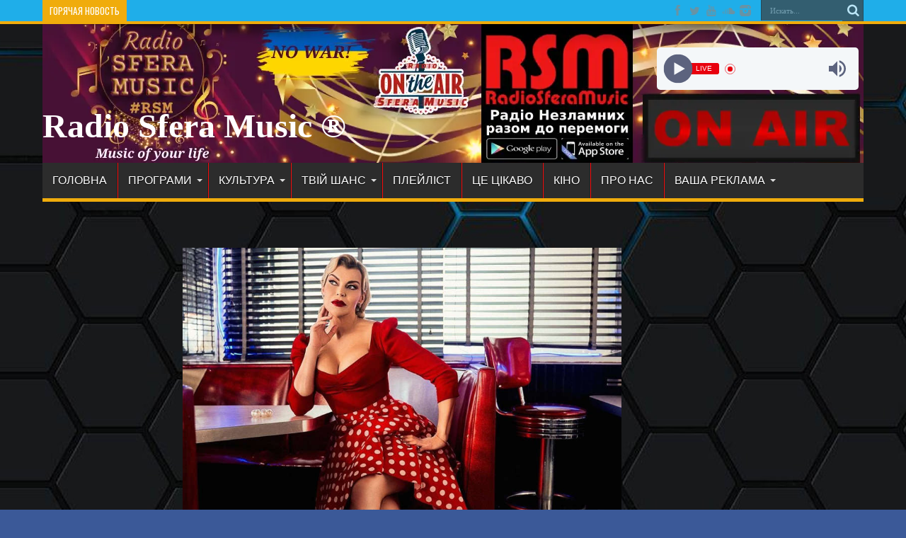

--- FILE ---
content_type: text/html; charset=UTF-8
request_url: https://radiosferamusic.com/kultura/shou-biz/lada-dens-osvoila-novuyu-professiyu-ponyala-chto-v-pandemiyu-artisty-mogut-byt-nikomu-ne-nuzhny/attachment/aap0efn/
body_size: 62910
content:
<!DOCTYPE html>
<html lang="ru-RU" prefix="og: http://ogp.me/ns#">
<head>
<meta charset="UTF-8" />
<link rel="profile" href="http://gmpg.org/xfn/11" />
<link rel="pingback" href="https://radiosferamusic.com/xmlrpc.php" />
<title>Radio Sfera Music ®</title>
<meta name='robots' content='max-image-preview:large' />
<link rel='dns-prefetch' href='//static.addtoany.com' />
<link rel='dns-prefetch' href='//fonts.googleapis.com' />
<link rel="alternate" type="application/rss+xml" title="Radio Sfera Music ® &raquo; Лента" href="https://radiosferamusic.com/feed/" />
<link rel="alternate" type="application/rss+xml" title="Radio Sfera Music ® &raquo; Лента комментариев" href="https://radiosferamusic.com/comments/feed/" />
<link rel="alternate" type="application/rss+xml" title="Radio Sfera Music ® &raquo; Лента комментариев к &laquo;&raquo;" href="https://radiosferamusic.com/kultura/shou-biz/lada-dens-osvoila-novuyu-professiyu-ponyala-chto-v-pandemiyu-artisty-mogut-byt-nikomu-ne-nuzhny/attachment/aap0efn/feed/" />
<link rel="alternate" title="oEmbed (JSON)" type="application/json+oembed" href="https://radiosferamusic.com/wp-json/oembed/1.0/embed?url=https%3A%2F%2Fradiosferamusic.com%2Fkultura%2Fshou-biz%2Flada-dens-osvoila-novuyu-professiyu-ponyala-chto-v-pandemiyu-artisty-mogut-byt-nikomu-ne-nuzhny%2Fattachment%2Faap0efn%2F" />
<link rel="alternate" title="oEmbed (XML)" type="text/xml+oembed" href="https://radiosferamusic.com/wp-json/oembed/1.0/embed?url=https%3A%2F%2Fradiosferamusic.com%2Fkultura%2Fshou-biz%2Flada-dens-osvoila-novuyu-professiyu-ponyala-chto-v-pandemiyu-artisty-mogut-byt-nikomu-ne-nuzhny%2Fattachment%2Faap0efn%2F&#038;format=xml" />
<!-- Yandex.Metrika counter -->
<script type="text/javascript" >
   (function(m,e,t,r,i,k,a){m[i]=m[i]||function(){(m[i].a=m[i].a||[]).push(arguments)};
   m[i].l=1*new Date();k=e.createElement(t),a=e.getElementsByTagName(t)[0],k.async=1,k.src=r,a.parentNode.insertBefore(k,a)})
   (window, document, "script", "https://mc.yandex.ru/metrika/tag.js", "ym");

   ym(85370920, "init", {
        clickmap:true,
        trackLinks:true,
        accurateTrackBounce:true
   });
</script>
<noscript><div><img src="https://mc.yandex.ru/watch/85370920" style="position:absolute; left:-9999px;" alt="" /></div></noscript>
<!-- /Yandex.Metrika counter -->

<!-- Rating Mail.ru counter -->
<script type="text/javascript">
var _tmr = window._tmr || (window._tmr = []);
_tmr.push({id: "3226812", type: "pageView", start: (new Date()).getTime()});
(function (d, w, id) {
  if (d.getElementById(id)) return;
  var ts = d.createElement("script"); ts.type = "text/javascript"; ts.async = true; ts.id = id;
  ts.src = "https://top-fwz1.mail.ru/js/code.js";
  var f = function () {var s = d.getElementsByTagName("script")[0]; s.parentNode.insertBefore(ts, s);};
  if (w.opera == "[object Opera]") { d.addEventListener("DOMContentLoaded", f, false); } else { f(); }
})(document, window, "topmailru-code");
</script><noscript><div>
<img src="https://top-fwz1.mail.ru/counter?id=3226812;js=na" style="border:0;position:absolute;left:-9999px;" alt="Top.Mail.Ru" />
</div></noscript>
<!-- //Rating Mail.ru counter -->
		<!-- This site uses the Google Analytics by MonsterInsights plugin v9.11.1 - Using Analytics tracking - https://www.monsterinsights.com/ -->
							<script src="//www.googletagmanager.com/gtag/js?id=G-YDNLCQXLKP"  data-cfasync="false" data-wpfc-render="false" type="text/javascript" async></script>
			<script data-cfasync="false" data-wpfc-render="false" type="text/javascript">
				var mi_version = '9.11.1';
				var mi_track_user = true;
				var mi_no_track_reason = '';
								var MonsterInsightsDefaultLocations = {"page_location":"https:\/\/radiosferamusic.com\/kultura\/shou-biz\/lada-dens-osvoila-novuyu-professiyu-ponyala-chto-v-pandemiyu-artisty-mogut-byt-nikomu-ne-nuzhny\/attachment\/aap0efn\/"};
								if ( typeof MonsterInsightsPrivacyGuardFilter === 'function' ) {
					var MonsterInsightsLocations = (typeof MonsterInsightsExcludeQuery === 'object') ? MonsterInsightsPrivacyGuardFilter( MonsterInsightsExcludeQuery ) : MonsterInsightsPrivacyGuardFilter( MonsterInsightsDefaultLocations );
				} else {
					var MonsterInsightsLocations = (typeof MonsterInsightsExcludeQuery === 'object') ? MonsterInsightsExcludeQuery : MonsterInsightsDefaultLocations;
				}

								var disableStrs = [
										'ga-disable-G-YDNLCQXLKP',
									];

				/* Function to detect opted out users */
				function __gtagTrackerIsOptedOut() {
					for (var index = 0; index < disableStrs.length; index++) {
						if (document.cookie.indexOf(disableStrs[index] + '=true') > -1) {
							return true;
						}
					}

					return false;
				}

				/* Disable tracking if the opt-out cookie exists. */
				if (__gtagTrackerIsOptedOut()) {
					for (var index = 0; index < disableStrs.length; index++) {
						window[disableStrs[index]] = true;
					}
				}

				/* Opt-out function */
				function __gtagTrackerOptout() {
					for (var index = 0; index < disableStrs.length; index++) {
						document.cookie = disableStrs[index] + '=true; expires=Thu, 31 Dec 2099 23:59:59 UTC; path=/';
						window[disableStrs[index]] = true;
					}
				}

				if ('undefined' === typeof gaOptout) {
					function gaOptout() {
						__gtagTrackerOptout();
					}
				}
								window.dataLayer = window.dataLayer || [];

				window.MonsterInsightsDualTracker = {
					helpers: {},
					trackers: {},
				};
				if (mi_track_user) {
					function __gtagDataLayer() {
						dataLayer.push(arguments);
					}

					function __gtagTracker(type, name, parameters) {
						if (!parameters) {
							parameters = {};
						}

						if (parameters.send_to) {
							__gtagDataLayer.apply(null, arguments);
							return;
						}

						if (type === 'event') {
														parameters.send_to = monsterinsights_frontend.v4_id;
							var hookName = name;
							if (typeof parameters['event_category'] !== 'undefined') {
								hookName = parameters['event_category'] + ':' + name;
							}

							if (typeof MonsterInsightsDualTracker.trackers[hookName] !== 'undefined') {
								MonsterInsightsDualTracker.trackers[hookName](parameters);
							} else {
								__gtagDataLayer('event', name, parameters);
							}
							
						} else {
							__gtagDataLayer.apply(null, arguments);
						}
					}

					__gtagTracker('js', new Date());
					__gtagTracker('set', {
						'developer_id.dZGIzZG': true,
											});
					if ( MonsterInsightsLocations.page_location ) {
						__gtagTracker('set', MonsterInsightsLocations);
					}
										__gtagTracker('config', 'G-YDNLCQXLKP', {"forceSSL":"true","link_attribution":"true"} );
										window.gtag = __gtagTracker;										(function () {
						/* https://developers.google.com/analytics/devguides/collection/analyticsjs/ */
						/* ga and __gaTracker compatibility shim. */
						var noopfn = function () {
							return null;
						};
						var newtracker = function () {
							return new Tracker();
						};
						var Tracker = function () {
							return null;
						};
						var p = Tracker.prototype;
						p.get = noopfn;
						p.set = noopfn;
						p.send = function () {
							var args = Array.prototype.slice.call(arguments);
							args.unshift('send');
							__gaTracker.apply(null, args);
						};
						var __gaTracker = function () {
							var len = arguments.length;
							if (len === 0) {
								return;
							}
							var f = arguments[len - 1];
							if (typeof f !== 'object' || f === null || typeof f.hitCallback !== 'function') {
								if ('send' === arguments[0]) {
									var hitConverted, hitObject = false, action;
									if ('event' === arguments[1]) {
										if ('undefined' !== typeof arguments[3]) {
											hitObject = {
												'eventAction': arguments[3],
												'eventCategory': arguments[2],
												'eventLabel': arguments[4],
												'value': arguments[5] ? arguments[5] : 1,
											}
										}
									}
									if ('pageview' === arguments[1]) {
										if ('undefined' !== typeof arguments[2]) {
											hitObject = {
												'eventAction': 'page_view',
												'page_path': arguments[2],
											}
										}
									}
									if (typeof arguments[2] === 'object') {
										hitObject = arguments[2];
									}
									if (typeof arguments[5] === 'object') {
										Object.assign(hitObject, arguments[5]);
									}
									if ('undefined' !== typeof arguments[1].hitType) {
										hitObject = arguments[1];
										if ('pageview' === hitObject.hitType) {
											hitObject.eventAction = 'page_view';
										}
									}
									if (hitObject) {
										action = 'timing' === arguments[1].hitType ? 'timing_complete' : hitObject.eventAction;
										hitConverted = mapArgs(hitObject);
										__gtagTracker('event', action, hitConverted);
									}
								}
								return;
							}

							function mapArgs(args) {
								var arg, hit = {};
								var gaMap = {
									'eventCategory': 'event_category',
									'eventAction': 'event_action',
									'eventLabel': 'event_label',
									'eventValue': 'event_value',
									'nonInteraction': 'non_interaction',
									'timingCategory': 'event_category',
									'timingVar': 'name',
									'timingValue': 'value',
									'timingLabel': 'event_label',
									'page': 'page_path',
									'location': 'page_location',
									'title': 'page_title',
									'referrer' : 'page_referrer',
								};
								for (arg in args) {
																		if (!(!args.hasOwnProperty(arg) || !gaMap.hasOwnProperty(arg))) {
										hit[gaMap[arg]] = args[arg];
									} else {
										hit[arg] = args[arg];
									}
								}
								return hit;
							}

							try {
								f.hitCallback();
							} catch (ex) {
							}
						};
						__gaTracker.create = newtracker;
						__gaTracker.getByName = newtracker;
						__gaTracker.getAll = function () {
							return [];
						};
						__gaTracker.remove = noopfn;
						__gaTracker.loaded = true;
						window['__gaTracker'] = __gaTracker;
					})();
									} else {
										console.log("");
					(function () {
						function __gtagTracker() {
							return null;
						}

						window['__gtagTracker'] = __gtagTracker;
						window['gtag'] = __gtagTracker;
					})();
									}
			</script>
							<!-- / Google Analytics by MonsterInsights -->
		<style id='wp-img-auto-sizes-contain-inline-css' type='text/css'>
img:is([sizes=auto i],[sizes^="auto," i]){contain-intrinsic-size:3000px 1500px}
/*# sourceURL=wp-img-auto-sizes-contain-inline-css */
</style>
<style id='wp-emoji-styles-inline-css' type='text/css'>

	img.wp-smiley, img.emoji {
		display: inline !important;
		border: none !important;
		box-shadow: none !important;
		height: 1em !important;
		width: 1em !important;
		margin: 0 0.07em !important;
		vertical-align: -0.1em !important;
		background: none !important;
		padding: 0 !important;
	}
/*# sourceURL=wp-emoji-styles-inline-css */
</style>
<style id='wp-block-library-inline-css' type='text/css'>
:root{--wp-block-synced-color:#7a00df;--wp-block-synced-color--rgb:122,0,223;--wp-bound-block-color:var(--wp-block-synced-color);--wp-editor-canvas-background:#ddd;--wp-admin-theme-color:#007cba;--wp-admin-theme-color--rgb:0,124,186;--wp-admin-theme-color-darker-10:#006ba1;--wp-admin-theme-color-darker-10--rgb:0,107,160.5;--wp-admin-theme-color-darker-20:#005a87;--wp-admin-theme-color-darker-20--rgb:0,90,135;--wp-admin-border-width-focus:2px}@media (min-resolution:192dpi){:root{--wp-admin-border-width-focus:1.5px}}.wp-element-button{cursor:pointer}:root .has-very-light-gray-background-color{background-color:#eee}:root .has-very-dark-gray-background-color{background-color:#313131}:root .has-very-light-gray-color{color:#eee}:root .has-very-dark-gray-color{color:#313131}:root .has-vivid-green-cyan-to-vivid-cyan-blue-gradient-background{background:linear-gradient(135deg,#00d084,#0693e3)}:root .has-purple-crush-gradient-background{background:linear-gradient(135deg,#34e2e4,#4721fb 50%,#ab1dfe)}:root .has-hazy-dawn-gradient-background{background:linear-gradient(135deg,#faaca8,#dad0ec)}:root .has-subdued-olive-gradient-background{background:linear-gradient(135deg,#fafae1,#67a671)}:root .has-atomic-cream-gradient-background{background:linear-gradient(135deg,#fdd79a,#004a59)}:root .has-nightshade-gradient-background{background:linear-gradient(135deg,#330968,#31cdcf)}:root .has-midnight-gradient-background{background:linear-gradient(135deg,#020381,#2874fc)}:root{--wp--preset--font-size--normal:16px;--wp--preset--font-size--huge:42px}.has-regular-font-size{font-size:1em}.has-larger-font-size{font-size:2.625em}.has-normal-font-size{font-size:var(--wp--preset--font-size--normal)}.has-huge-font-size{font-size:var(--wp--preset--font-size--huge)}.has-text-align-center{text-align:center}.has-text-align-left{text-align:left}.has-text-align-right{text-align:right}.has-fit-text{white-space:nowrap!important}#end-resizable-editor-section{display:none}.aligncenter{clear:both}.items-justified-left{justify-content:flex-start}.items-justified-center{justify-content:center}.items-justified-right{justify-content:flex-end}.items-justified-space-between{justify-content:space-between}.screen-reader-text{border:0;clip-path:inset(50%);height:1px;margin:-1px;overflow:hidden;padding:0;position:absolute;width:1px;word-wrap:normal!important}.screen-reader-text:focus{background-color:#ddd;clip-path:none;color:#444;display:block;font-size:1em;height:auto;left:5px;line-height:normal;padding:15px 23px 14px;text-decoration:none;top:5px;width:auto;z-index:100000}html :where(.has-border-color){border-style:solid}html :where([style*=border-top-color]){border-top-style:solid}html :where([style*=border-right-color]){border-right-style:solid}html :where([style*=border-bottom-color]){border-bottom-style:solid}html :where([style*=border-left-color]){border-left-style:solid}html :where([style*=border-width]){border-style:solid}html :where([style*=border-top-width]){border-top-style:solid}html :where([style*=border-right-width]){border-right-style:solid}html :where([style*=border-bottom-width]){border-bottom-style:solid}html :where([style*=border-left-width]){border-left-style:solid}html :where(img[class*=wp-image-]){height:auto;max-width:100%}:where(figure){margin:0 0 1em}html :where(.is-position-sticky){--wp-admin--admin-bar--position-offset:var(--wp-admin--admin-bar--height,0px)}@media screen and (max-width:600px){html :where(.is-position-sticky){--wp-admin--admin-bar--position-offset:0px}}

/*# sourceURL=wp-block-library-inline-css */
</style><style id='global-styles-inline-css' type='text/css'>
:root{--wp--preset--aspect-ratio--square: 1;--wp--preset--aspect-ratio--4-3: 4/3;--wp--preset--aspect-ratio--3-4: 3/4;--wp--preset--aspect-ratio--3-2: 3/2;--wp--preset--aspect-ratio--2-3: 2/3;--wp--preset--aspect-ratio--16-9: 16/9;--wp--preset--aspect-ratio--9-16: 9/16;--wp--preset--color--black: #000000;--wp--preset--color--cyan-bluish-gray: #abb8c3;--wp--preset--color--white: #ffffff;--wp--preset--color--pale-pink: #f78da7;--wp--preset--color--vivid-red: #cf2e2e;--wp--preset--color--luminous-vivid-orange: #ff6900;--wp--preset--color--luminous-vivid-amber: #fcb900;--wp--preset--color--light-green-cyan: #7bdcb5;--wp--preset--color--vivid-green-cyan: #00d084;--wp--preset--color--pale-cyan-blue: #8ed1fc;--wp--preset--color--vivid-cyan-blue: #0693e3;--wp--preset--color--vivid-purple: #9b51e0;--wp--preset--gradient--vivid-cyan-blue-to-vivid-purple: linear-gradient(135deg,rgb(6,147,227) 0%,rgb(155,81,224) 100%);--wp--preset--gradient--light-green-cyan-to-vivid-green-cyan: linear-gradient(135deg,rgb(122,220,180) 0%,rgb(0,208,130) 100%);--wp--preset--gradient--luminous-vivid-amber-to-luminous-vivid-orange: linear-gradient(135deg,rgb(252,185,0) 0%,rgb(255,105,0) 100%);--wp--preset--gradient--luminous-vivid-orange-to-vivid-red: linear-gradient(135deg,rgb(255,105,0) 0%,rgb(207,46,46) 100%);--wp--preset--gradient--very-light-gray-to-cyan-bluish-gray: linear-gradient(135deg,rgb(238,238,238) 0%,rgb(169,184,195) 100%);--wp--preset--gradient--cool-to-warm-spectrum: linear-gradient(135deg,rgb(74,234,220) 0%,rgb(151,120,209) 20%,rgb(207,42,186) 40%,rgb(238,44,130) 60%,rgb(251,105,98) 80%,rgb(254,248,76) 100%);--wp--preset--gradient--blush-light-purple: linear-gradient(135deg,rgb(255,206,236) 0%,rgb(152,150,240) 100%);--wp--preset--gradient--blush-bordeaux: linear-gradient(135deg,rgb(254,205,165) 0%,rgb(254,45,45) 50%,rgb(107,0,62) 100%);--wp--preset--gradient--luminous-dusk: linear-gradient(135deg,rgb(255,203,112) 0%,rgb(199,81,192) 50%,rgb(65,88,208) 100%);--wp--preset--gradient--pale-ocean: linear-gradient(135deg,rgb(255,245,203) 0%,rgb(182,227,212) 50%,rgb(51,167,181) 100%);--wp--preset--gradient--electric-grass: linear-gradient(135deg,rgb(202,248,128) 0%,rgb(113,206,126) 100%);--wp--preset--gradient--midnight: linear-gradient(135deg,rgb(2,3,129) 0%,rgb(40,116,252) 100%);--wp--preset--font-size--small: 13px;--wp--preset--font-size--medium: 20px;--wp--preset--font-size--large: 36px;--wp--preset--font-size--x-large: 42px;--wp--preset--spacing--20: 0.44rem;--wp--preset--spacing--30: 0.67rem;--wp--preset--spacing--40: 1rem;--wp--preset--spacing--50: 1.5rem;--wp--preset--spacing--60: 2.25rem;--wp--preset--spacing--70: 3.38rem;--wp--preset--spacing--80: 5.06rem;--wp--preset--shadow--natural: 6px 6px 9px rgba(0, 0, 0, 0.2);--wp--preset--shadow--deep: 12px 12px 50px rgba(0, 0, 0, 0.4);--wp--preset--shadow--sharp: 6px 6px 0px rgba(0, 0, 0, 0.2);--wp--preset--shadow--outlined: 6px 6px 0px -3px rgb(255, 255, 255), 6px 6px rgb(0, 0, 0);--wp--preset--shadow--crisp: 6px 6px 0px rgb(0, 0, 0);}:where(.is-layout-flex){gap: 0.5em;}:where(.is-layout-grid){gap: 0.5em;}body .is-layout-flex{display: flex;}.is-layout-flex{flex-wrap: wrap;align-items: center;}.is-layout-flex > :is(*, div){margin: 0;}body .is-layout-grid{display: grid;}.is-layout-grid > :is(*, div){margin: 0;}:where(.wp-block-columns.is-layout-flex){gap: 2em;}:where(.wp-block-columns.is-layout-grid){gap: 2em;}:where(.wp-block-post-template.is-layout-flex){gap: 1.25em;}:where(.wp-block-post-template.is-layout-grid){gap: 1.25em;}.has-black-color{color: var(--wp--preset--color--black) !important;}.has-cyan-bluish-gray-color{color: var(--wp--preset--color--cyan-bluish-gray) !important;}.has-white-color{color: var(--wp--preset--color--white) !important;}.has-pale-pink-color{color: var(--wp--preset--color--pale-pink) !important;}.has-vivid-red-color{color: var(--wp--preset--color--vivid-red) !important;}.has-luminous-vivid-orange-color{color: var(--wp--preset--color--luminous-vivid-orange) !important;}.has-luminous-vivid-amber-color{color: var(--wp--preset--color--luminous-vivid-amber) !important;}.has-light-green-cyan-color{color: var(--wp--preset--color--light-green-cyan) !important;}.has-vivid-green-cyan-color{color: var(--wp--preset--color--vivid-green-cyan) !important;}.has-pale-cyan-blue-color{color: var(--wp--preset--color--pale-cyan-blue) !important;}.has-vivid-cyan-blue-color{color: var(--wp--preset--color--vivid-cyan-blue) !important;}.has-vivid-purple-color{color: var(--wp--preset--color--vivid-purple) !important;}.has-black-background-color{background-color: var(--wp--preset--color--black) !important;}.has-cyan-bluish-gray-background-color{background-color: var(--wp--preset--color--cyan-bluish-gray) !important;}.has-white-background-color{background-color: var(--wp--preset--color--white) !important;}.has-pale-pink-background-color{background-color: var(--wp--preset--color--pale-pink) !important;}.has-vivid-red-background-color{background-color: var(--wp--preset--color--vivid-red) !important;}.has-luminous-vivid-orange-background-color{background-color: var(--wp--preset--color--luminous-vivid-orange) !important;}.has-luminous-vivid-amber-background-color{background-color: var(--wp--preset--color--luminous-vivid-amber) !important;}.has-light-green-cyan-background-color{background-color: var(--wp--preset--color--light-green-cyan) !important;}.has-vivid-green-cyan-background-color{background-color: var(--wp--preset--color--vivid-green-cyan) !important;}.has-pale-cyan-blue-background-color{background-color: var(--wp--preset--color--pale-cyan-blue) !important;}.has-vivid-cyan-blue-background-color{background-color: var(--wp--preset--color--vivid-cyan-blue) !important;}.has-vivid-purple-background-color{background-color: var(--wp--preset--color--vivid-purple) !important;}.has-black-border-color{border-color: var(--wp--preset--color--black) !important;}.has-cyan-bluish-gray-border-color{border-color: var(--wp--preset--color--cyan-bluish-gray) !important;}.has-white-border-color{border-color: var(--wp--preset--color--white) !important;}.has-pale-pink-border-color{border-color: var(--wp--preset--color--pale-pink) !important;}.has-vivid-red-border-color{border-color: var(--wp--preset--color--vivid-red) !important;}.has-luminous-vivid-orange-border-color{border-color: var(--wp--preset--color--luminous-vivid-orange) !important;}.has-luminous-vivid-amber-border-color{border-color: var(--wp--preset--color--luminous-vivid-amber) !important;}.has-light-green-cyan-border-color{border-color: var(--wp--preset--color--light-green-cyan) !important;}.has-vivid-green-cyan-border-color{border-color: var(--wp--preset--color--vivid-green-cyan) !important;}.has-pale-cyan-blue-border-color{border-color: var(--wp--preset--color--pale-cyan-blue) !important;}.has-vivid-cyan-blue-border-color{border-color: var(--wp--preset--color--vivid-cyan-blue) !important;}.has-vivid-purple-border-color{border-color: var(--wp--preset--color--vivid-purple) !important;}.has-vivid-cyan-blue-to-vivid-purple-gradient-background{background: var(--wp--preset--gradient--vivid-cyan-blue-to-vivid-purple) !important;}.has-light-green-cyan-to-vivid-green-cyan-gradient-background{background: var(--wp--preset--gradient--light-green-cyan-to-vivid-green-cyan) !important;}.has-luminous-vivid-amber-to-luminous-vivid-orange-gradient-background{background: var(--wp--preset--gradient--luminous-vivid-amber-to-luminous-vivid-orange) !important;}.has-luminous-vivid-orange-to-vivid-red-gradient-background{background: var(--wp--preset--gradient--luminous-vivid-orange-to-vivid-red) !important;}.has-very-light-gray-to-cyan-bluish-gray-gradient-background{background: var(--wp--preset--gradient--very-light-gray-to-cyan-bluish-gray) !important;}.has-cool-to-warm-spectrum-gradient-background{background: var(--wp--preset--gradient--cool-to-warm-spectrum) !important;}.has-blush-light-purple-gradient-background{background: var(--wp--preset--gradient--blush-light-purple) !important;}.has-blush-bordeaux-gradient-background{background: var(--wp--preset--gradient--blush-bordeaux) !important;}.has-luminous-dusk-gradient-background{background: var(--wp--preset--gradient--luminous-dusk) !important;}.has-pale-ocean-gradient-background{background: var(--wp--preset--gradient--pale-ocean) !important;}.has-electric-grass-gradient-background{background: var(--wp--preset--gradient--electric-grass) !important;}.has-midnight-gradient-background{background: var(--wp--preset--gradient--midnight) !important;}.has-small-font-size{font-size: var(--wp--preset--font-size--small) !important;}.has-medium-font-size{font-size: var(--wp--preset--font-size--medium) !important;}.has-large-font-size{font-size: var(--wp--preset--font-size--large) !important;}.has-x-large-font-size{font-size: var(--wp--preset--font-size--x-large) !important;}
/*# sourceURL=global-styles-inline-css */
</style>

<style id='classic-theme-styles-inline-css' type='text/css'>
/*! This file is auto-generated */
.wp-block-button__link{color:#fff;background-color:#32373c;border-radius:9999px;box-shadow:none;text-decoration:none;padding:calc(.667em + 2px) calc(1.333em + 2px);font-size:1.125em}.wp-block-file__button{background:#32373c;color:#fff;text-decoration:none}
/*# sourceURL=/wp-includes/css/classic-themes.min.css */
</style>
<link rel='stylesheet' id='tie-style-css' href='https://radiosferamusic.com/wp-content/themes/jarida/style.css' type='text/css' media='all' />
<link rel='stylesheet' id='Oswald-css' href='https://fonts.googleapis.com/css?family=Oswald%3Aregular%2C700&#038;subset=latin%2Clatin-ext' type='text/css' media='all' />
<link rel='stylesheet' id='addtoany-css' href='https://radiosferamusic.com/wp-content/plugins/add-to-any/addtoany.min.css' type='text/css' media='all' />
<script type="text/javascript" src="https://radiosferamusic.com/wp-content/plugins/google-analytics-for-wordpress/assets/js/frontend-gtag.min.js" id="monsterinsights-frontend-script-js" async="async" data-wp-strategy="async"></script>
<script data-cfasync="false" data-wpfc-render="false" type="text/javascript" id='monsterinsights-frontend-script-js-extra'>/* <![CDATA[ */
var monsterinsights_frontend = {"js_events_tracking":"true","download_extensions":"doc,pdf,ppt,zip,xls,docx,pptx,xlsx","inbound_paths":"[{\"path\":\"\\\/go\\\/\",\"label\":\"affiliate\"},{\"path\":\"\\\/recommend\\\/\",\"label\":\"affiliate\"}]","home_url":"https:\/\/radiosferamusic.com","hash_tracking":"false","v4_id":"G-YDNLCQXLKP"};/* ]]> */
</script>
<script type="text/javascript" id="addtoany-core-js-before">
/* <![CDATA[ */
window.a2a_config=window.a2a_config||{};a2a_config.callbacks=[];a2a_config.overlays=[];a2a_config.templates={};a2a_localize = {
	Share: "Отправить",
	Save: "Сохранить",
	Subscribe: "Подписаться",
	Email: "E-mail",
	Bookmark: "В закладки!",
	ShowAll: "Показать все",
	ShowLess: "Показать остальное",
	FindServices: "Найти сервис(ы)",
	FindAnyServiceToAddTo: "Найти сервис и добавить",
	PoweredBy: "Работает на",
	ShareViaEmail: "Поделиться по электронной почте",
	SubscribeViaEmail: "Подписаться по электронной почте",
	BookmarkInYourBrowser: "Добавить в закладки",
	BookmarkInstructions: "Нажмите Ctrl+D или \u2318+D, чтобы добавить страницу в закладки",
	AddToYourFavorites: "Добавить в Избранное",
	SendFromWebOrProgram: "Отправлять с любого email-адреса или email-программы",
	EmailProgram: "Почтовая программа",
	More: "Подробнее&#8230;",
	ThanksForSharing: "Спасибо, что поделились!",
	ThanksForFollowing: "Спасибо за подписку!"
};


//# sourceURL=addtoany-core-js-before
/* ]]> */
</script>
<script type="text/javascript" defer src="https://static.addtoany.com/menu/page.js" id="addtoany-core-js"></script>
<script type="text/javascript" src="https://radiosferamusic.com/wp-includes/js/jquery/jquery.min.js" id="jquery-core-js"></script>
<script type="text/javascript" src="https://radiosferamusic.com/wp-includes/js/jquery/jquery-migrate.min.js" id="jquery-migrate-js"></script>
<script type="text/javascript" defer src="https://radiosferamusic.com/wp-content/plugins/add-to-any/addtoany.min.js" id="addtoany-jquery-js"></script>
<link rel="https://api.w.org/" href="https://radiosferamusic.com/wp-json/" /><link rel="alternate" title="JSON" type="application/json" href="https://radiosferamusic.com/wp-json/wp/v2/media/6449" /><link rel="EditURI" type="application/rsd+xml" title="RSD" href="https://radiosferamusic.com/xmlrpc.php?rsd" />
<meta name="generator" content="WordPress 6.9" />
<link rel="canonical" href="https://radiosferamusic.com/kultura/shou-biz/lada-dens-osvoila-novuyu-professiyu-ponyala-chto-v-pandemiyu-artisty-mogut-byt-nikomu-ne-nuzhny/attachment/aap0efn/" />
<link rel='shortlink' href='https://radiosferamusic.com/?p=6449' />

			<!-- Global site tag (gtag.js) - Google Analytics -->
			<script async src="https://www.googletagmanager.com/gtag/js?id=UA-130104354-1"></script>
			<script>
				window.dataLayer = window.dataLayer || [];
				function gtag(){dataLayer.push(arguments);}
				gtag('js', new Date());
				gtag( 'config', 'UA-130104354-1' );
			</script>

			<link rel="shortcut icon" href="https://radiosferamusic.com/wp-content/themes/jarida/favicon.ico" title="Favicon" /><!--[if IE]>
<script type="text/javascript">jQuery(document).ready(function (){ jQuery(".menu-item").has("ul").children("a").attr("aria-haspopup", "true");});</script>
<![endif]-->
<!--[if lt IE 9]>
<script src="https://radiosferamusic.com/wp-content/themes/jarida/js/html5.js"></script>
<script src="https://radiosferamusic.com/wp-content/themes/jarida/js/selectivizr-min.js"></script>
<![endif]-->
<!--[if IE 8]>
<link rel="stylesheet" type="text/css" media="all" href="https://radiosferamusic.com/wp-content/themes/jarida/css/ie8.css" />
<![endif]-->
<meta http-equiv="X-UA-Compatible" content="IE=edge,chrome=1" />
<meta name="viewport" content="width=device-width, initial-scale=1, maximum-scale=1, user-scalable=no" />
<style type="text/css" media="screen">

body{background:#3B5998;}
.background-cover{
	background-color:#3B5998 !important;
	}

body{
	color :#ffffff !important;
}

.logo h1 a, .logo h2 a{
	font-family: Georgia, serif;
	color :#ffffff !important;
	font-size : 48px !important;
}

.logo span{
	color :#ffffff !important;
}

.top-nav, .top-nav ul li a, .breaking-news span {
	color :#ffffff !important;
}

#main-nav, #main-nav ul li a{
	font-family: Arial, Helvetica, sans-serif;
	color :#ffffff !important;
}

.page-title{
	color :#ffffff !important;
}

.post-title{
	color :#ffffff !important;
}

h2.post-box-title, h2.post-box-title a{
	color :#ffffff !important;
}

h3.post-box-title, h3.post-box-title a{
	font-family: Arial, Helvetica, sans-serif;
	color :#ffffff !important;
}

.ei-title h2 , .slider-caption h2 a, .content .slider-caption h2 a, .slider-caption h2, .content .slider-caption h2, .content .ei-title h2{
	font-family: Arial, Helvetica, sans-serif;
	color :#ffffff !important;
}

p.post-meta, p.post-meta a{
	font-family: Arial, Helvetica, sans-serif;
	color :#ffffff !important;
}

body.single .entry, body.page .entry{
	font-family: Arial, Helvetica, sans-serif;
	color :#ffffff !important;
}

.widget-top h4, .widget-top h4 a{
	font-family: Arial, Helvetica, sans-serif;
	color :#ffffff !important;
}

.footer-widget-top h4, .footer-widget-top h4 a{
	font-family: Arial, Helvetica, sans-serif;
	color :#ffffff !important;
}

h2.cat-box-title, h2.cat-box-title a, .block-head h3, #respond h3, #comments-title, h2.review-box-header  {
	font-family: Arial, Helvetica, sans-serif;
	color :#ffffff !important;
}
	#main-nav ul li.current-menu-item a,
	#main-nav ul li.current-menu-item a:hover,
	#main-nav ul li.current-menu-parent a,
	#main-nav ul li.current-menu-parent a:hover,
	#main-nav ul li.current-page-ancestor a,
	#main-nav ul li.current-page-ancestor a:hover,
	.pagination span.current,
	.ei-slider-thumbs li.ei-slider-element,
	.breaking-news span,
	.ei-title h2,h2.cat-box-title,
	a.more-link,.scroll-nav a,
	.flex-direction-nav a,
	.tagcloud a:hover,
	#tabbed-widget ul.tabs li.active a,
	.slider-caption h2, .full-width .content .slider-caption h2,
	.review-percentage .review-item span span,.review-final-score,
	.woocommerce span.onsale, .woocommerce-page span.onsale ,
	.woocommerce .widget_price_filter .ui-slider .ui-slider-handle, .woocommerce-page .widget_price_filter .ui-slider .ui-slider-handle,
	.button,a.button,#main-content input[type="submit"],#main-content input[type="submit"]:focus, span.onsale,
	.mejs-container .mejs-controls .mejs-time-rail .mejs-time-current,
	#reading-position-indicator {
		background-color:#f0ac0c !important;
	}
	::-webkit-scrollbar-thumb{background-color:#f0ac0c !important;}
	#main-nav,.top-nav {border-bottom-color: #f0ac0c;}
	.cat-box , .footer-bottom .container{border-top-color: #f0ac0c;}
a {
	color: #ffffff;	}
a:hover {
	color: #ffffff;	text-decoration: none;}
::-moz-selection { background: #ffffff;}
::selection { background: #ffffff; }
.top-nav, .top-nav ul ul {background-color:#1FAEE9;}
.top-nav ul li a , .top-nav ul ul a {
	color: #ffffff !important;	}
header#theme-header{background: url('https://radiosferamusic.com/wp-content/uploads/2025/12/шапка-12-вэб.webp') no-repeat    !important;}
#main-nav ul li a {
	border-left-color: #f70a0a;
}
#main-nav ul ul li, #main-nav ul ul li:first-child {
	border-bottom-color: #f70a0a;
}
.wrapper{background:#ffffff url('https://radiosferamusic.com/wp-content/uploads/2025/12/1644388958_2-abrakadabra-fun-p-zadnii-fon-dlya-saita-2.jpg')    top;}

body.single .post .entry a, body.page .post .entry a {
	color: #FFDC33;	}
footer , .footer-bottom{background:#000000 url('http://radiosferamusic.com/wp-content/uploads/2020/07/1586352394_14-p-chernie-foni-dlya-bizness-saitov-33-1.png')    ;}
.footer-widget-top h3 {	color: #871987;}


</style>

<link rel="icon" href="https://radiosferamusic.com/wp-content/uploads/2020/07/cropped-Без-имени.2png-32x32.png" sizes="32x32" />
<link rel="icon" href="https://radiosferamusic.com/wp-content/uploads/2020/07/cropped-Без-имени.2png-192x192.png" sizes="192x192" />
<link rel="apple-touch-icon" href="https://radiosferamusic.com/wp-content/uploads/2020/07/cropped-Без-имени.2png-180x180.png" />
<meta name="msapplication-TileImage" content="https://radiosferamusic.com/wp-content/uploads/2020/07/cropped-Без-имени.2png-270x270.png" />
<link rel='stylesheet' id='radio-player-css' href='https://radiosferamusic.com/wp-content/plugins/radio-player/assets/css/frontend.css' type='text/css' media='all' />
<style id='radio-player-inline-css' type='text/css'>
div.radio-player .radio-player-song-title span.track-title { animation-duration: 5s; }
/*# sourceURL=radio-player-inline-css */
</style>
</head>
<body id="top" class="attachment wp-singular attachment-template-default single single-attachment postid-6449 attachmentid-6449 attachment-jpeg wp-theme-jarida">
	<div class="background-cover"></div>
	<div class="wrapper full-site animated">
				<div class="top-nav fade-in animated1 head_brnews">
			<div class="container">
				<div class="search-block">
					<form method="get" id="searchform" action="https://radiosferamusic.com/">
						<button class="search-button" type="submit" value="Поиск"></button>
						<input type="text" id="s" name="s" value="Искать..." onfocus="if (this.value == 'Искать...') {this.value = '';}" onblur="if (this.value == '') {this.value = 'Искать...';}"  />
					</form>
				</div><!-- .search-block /-->
						<div class="social-icons icon_flat">
		<a class="tooldown" title="Facebook" href="https://www.facebook.com/groups/radioshansonplus/" target="_blank"><i class="tieicon-facebook"></i></a><a class="tooldown" title="Twitter" href="https://twitter.com/boston1736" target="_blank"><i class="tieicon-twitter"></i></a><a class="tooldown" title="Youtube" href="https://www.youtube.com/channel/UCQ9xBCOOSRvnu9hMZsIs0cw" target="_blank"><i class="tieicon-youtube"></i></a><a class="tooldown" title="SoundCloud" href="https://soundcloud.com/sgpvw86l7wwi" target="_blank"><i class="tieicon-soundcloud"></i></a><a class="tooldown" title="instagram" href="https://www.instagram.com/radiosferamusic/?hl=ru" target="_blank"><i class="tieicon-instagram"></i></a>	</div>


					
	<div class="breaking-news">
		<span>ГОРЯЧАЯ НОВОСТЬ</span>
				
					<ul>
							<li><a href="https://radiosferamusic.com/kultura/muzyka/ambasadorka-pisen-pro-koxannya-oxana-trach-pislya-dovgo%d1%97-pauzi-vipustila-novu-robotu-roztanu/" title="Амбасадорка пісень про кохання Oxana Trach після довгої паузи випустила нову роботу “Розтану”">Амбасадорка пісень про кохання Oxana Trach після довгої паузи випустила нову роботу “Розтану”</a></li>
							<li><a href="https://radiosferamusic.com/kultura/muzyka/dema-prezentuye-kolishni-pisnyu-pro-strax-ne-spodobatisya-i-prijnyattya-sebe/" title="Dema презентує «Колишні»: пісню про страх “не сподобатися” і прийняття себе">Dema презентує «Колишні»: пісню про страх “не сподобатися” і прийняття себе</a></li>
							<li><a href="https://radiosferamusic.com/kino/the-new-york-times-dzhejson-stejtem-obijshov-bilosnizhku-u-prokati/" title="The New York Times: Джейсон Стейтем обійшов «Білосніжку» у прокаті">The New York Times: Джейсон Стейтем обійшов «Білосніжку» у прокаті</a></li>
							<li><a href="https://radiosferamusic.com/kino/novij-kriminalnij-serial-gaya-richi-moblend-iz-tomom-gardi/" title="Новий кримінальний серіал Гая Річі «Мобленд» із Томом Гарді">Новий кримінальний серіал Гая Річі «Мобленд» із Томом Гарді</a></li>
							<li><a href="https://radiosferamusic.com/kultura/muzyka/gurt-mnishek-vipuskaye-novu-pisnyu-emocijno-zaryadzhenij-rok-trek-yakij-doslidzhuye-vnutrishnyu-borotbu-samoobman-ta-moment-zitknennya-z-temnoyu-storonoyu-sebe/" title="Гурт MNISHEK випускає нову пісню — емоційно заряджений рок-трек, який досліджує внутрішню боротьбу, самообман та момент зіткнення з темною стороною себе.">Гурт MNISHEK випускає нову пісню — емоційно заряджений рок-трек, який досліджує внутрішню боротьбу, самообман та момент зіткнення з темною стороною себе.</a></li>
						</ul>
					
						<script type="text/javascript">
			jQuery(document).ready(function(){
								createTicker(); 
							});
		</script>
	</div> <!-- .breaking-news -->				
			</div>
		</div><!-- .top-menu /-->
		
		<div class="container">
		<header id="theme-header">
		<div class="header-content fade-in animated1">
			<div class="logo" style="margin-top:91px">
			<h2>				<a  href="https://radiosferamusic.com/">Radio Sfera Music ®</a>
				<span></span>
							</h2>			</div><!-- .logo /-->
			<div class="e3lan-top">					<div class="radio_player" data-player-type="shortcode" data-data="[base64]"></div>				</div>			<div class="clear"></div>
		</div>
									<nav id="main-nav" class="fade-in animated2">
				<div class="container">
				<div class="main-menu"><ul id="menu-main" class="menu"><li id="menu-item-767" class="menu-item  menu-item-type-custom  menu-item-object-custom  menu-item-home"><a href="https://radiosferamusic.com">ГОЛОВНА</a></li>
<li id="menu-item-5901" class="menu-item  menu-item-type-taxonomy  menu-item-object-category  menu-item-has-children"><a href="https://radiosferamusic.com/programmy/">ПРОГРАМИ</a>
<ul class="sub-menu">
	<li id="menu-item-7749" class="menu-item  menu-item-type-post_type  menu-item-object-page"><a href="https://radiosferamusic.com/tizhden-eteru/">Тиждень етеру</a></li>
	<li id="menu-item-5903" class="menu-item  menu-item-type-taxonomy  menu-item-object-category"><a href="https://radiosferamusic.com/programmy/novosti-efira/">НОВИНИ ЕТЕРУ</a></li>
	<li id="menu-item-5902" class="menu-item  menu-item-type-taxonomy  menu-item-object-category"><a href="https://radiosferamusic.com/programmy/dobroe-utro-strana/">Доброго ранку КРАЇНА</a></li>
	<li id="menu-item-5904" class="menu-item  menu-item-type-taxonomy  menu-item-object-category"><a href="https://radiosferamusic.com/programmy/utrennij-kofe/">РАНКОВА КАВА</a></li>
</ul> <!--End Sub Menu -->
</li>
<li id="menu-item-5897" class="menu-item  menu-item-type-taxonomy  menu-item-object-category  menu-item-has-children"><a href="https://radiosferamusic.com/kultura/">КУЛЬТУРА</a>
<ul class="sub-menu">
	<li id="menu-item-5900" class="menu-item  menu-item-type-taxonomy  menu-item-object-category"><a href="https://radiosferamusic.com/kultura/shou-biz/">ШОУ БІЗ</a></li>
	<li id="menu-item-5899" class="menu-item  menu-item-type-taxonomy  menu-item-object-category"><a href="https://radiosferamusic.com/kultura/muzyka/">МУЗИКА</a></li>
	<li id="menu-item-5898" class="menu-item  menu-item-type-taxonomy  menu-item-object-category"><a href="https://radiosferamusic.com/kultura/afisha/">АФІША</a></li>
</ul> <!--End Sub Menu -->
</li>
<li id="menu-item-5906" class="menu-item  menu-item-type-taxonomy  menu-item-object-category  menu-item-has-children"><a href="https://radiosferamusic.com/tvoj-shans/">ТВІЙ ШАНС</a>
<ul class="sub-menu">
	<li id="menu-item-5907" class="menu-item  menu-item-type-taxonomy  menu-item-object-category"><a href="https://radiosferamusic.com/tvoj-shans/video-2021/">ВІДЕО</a></li>
	<li id="menu-item-5908" class="menu-item  menu-item-type-taxonomy  menu-item-object-category"><a href="https://radiosferamusic.com/tvoj-shans/partnyory/">ПАРТНЕРИ</a></li>
</ul> <!--End Sub Menu -->
</li>
<li id="menu-item-6401" class="menu-item  menu-item-type-post_type  menu-item-object-page"><a href="https://radiosferamusic.com/playlist/">ПЛЕЙЛIСТ</a></li>
<li id="menu-item-5909" class="menu-item  menu-item-type-taxonomy  menu-item-object-category"><a href="https://radiosferamusic.com/eto-interesno/">ЦЕ ЦІКАВО</a></li>
<li id="menu-item-5896" class="menu-item  menu-item-type-taxonomy  menu-item-object-category"><a href="https://radiosferamusic.com/kino/">КІНО</a></li>
<li id="menu-item-5910" class="menu-item  menu-item-type-post_type  menu-item-object-page"><a href="https://radiosferamusic.com/obratnaya-svyaz/">ПРО НАС</a></li>
<li id="menu-item-7733" class="menu-item  menu-item-type-post_type  menu-item-object-page  menu-item-has-children"><a href="https://radiosferamusic.com/vasha-reklama/">Ваша реклама</a>
<ul class="sub-menu">
	<li id="menu-item-7841" class="menu-item  menu-item-type-post_type  menu-item-object-page"><a href="https://radiosferamusic.com/mi-proponuyemo/">Ми пропонуємо</a></li>
</ul> <!--End Sub Menu -->
</li>
</ul></div>				</div>
			</nav><!-- .main-nav /-->
		</header><!-- #header /-->

	<div id="main-content" class="container fade-in animated3 sidebar-narrow-left">
<div class="content-wrap">
	<div class="content">
		
		
		
		
		<article id="the-post" class="post-listing post-6449 attachment type-attachment status-inherit hentry">
			
			<div class="post-inner">
				<h1 class="name post-title entry-title" itemprop="itemReviewed" itemscope itemtype="http://schema.org/Thing"><span itemprop="name"></span></h1>

								<div class="entry">
					
					<p class="attachment"><a href='https://radiosferamusic.com/wp-content/uploads/2021/10/AAP0Efn.jpg'><img fetchpriority="high" decoding="async" width="874" height="582" src="https://radiosferamusic.com/wp-content/uploads/2021/10/AAP0Efn.jpg" class="attachment-medium size-medium" alt="" srcset="https://radiosferamusic.com/wp-content/uploads/2021/10/AAP0Efn.jpg 874w, https://radiosferamusic.com/wp-content/uploads/2021/10/AAP0Efn-768x511.jpg 768w" sizes="(max-width: 874px) 100vw, 874px" /></a></p>
<div class="addtoany_share_save_container addtoany_content addtoany_content_bottom"><div class="a2a_kit a2a_kit_size_32 addtoany_list" data-a2a-url="https://radiosferamusic.com/kultura/shou-biz/lada-dens-osvoila-novuyu-professiyu-ponyala-chto-v-pandemiyu-artisty-mogut-byt-nikomu-ne-nuzhny/attachment/aap0efn/"><a class="a2a_button_facebook" href="https://www.addtoany.com/add_to/facebook?linkurl=https%3A%2F%2Fradiosferamusic.com%2Fkultura%2Fshou-biz%2Flada-dens-osvoila-novuyu-professiyu-ponyala-chto-v-pandemiyu-artisty-mogut-byt-nikomu-ne-nuzhny%2Fattachment%2Faap0efn%2F&amp;linkname=" title="Facebook" rel="nofollow noopener" target="_blank"></a><a class="a2a_button_twitter" href="https://www.addtoany.com/add_to/twitter?linkurl=https%3A%2F%2Fradiosferamusic.com%2Fkultura%2Fshou-biz%2Flada-dens-osvoila-novuyu-professiyu-ponyala-chto-v-pandemiyu-artisty-mogut-byt-nikomu-ne-nuzhny%2Fattachment%2Faap0efn%2F&amp;linkname=" title="Twitter" rel="nofollow noopener" target="_blank"></a><a class="a2a_button_whatsapp" href="https://www.addtoany.com/add_to/whatsapp?linkurl=https%3A%2F%2Fradiosferamusic.com%2Fkultura%2Fshou-biz%2Flada-dens-osvoila-novuyu-professiyu-ponyala-chto-v-pandemiyu-artisty-mogut-byt-nikomu-ne-nuzhny%2Fattachment%2Faap0efn%2F&amp;linkname=" title="WhatsApp" rel="nofollow noopener" target="_blank"></a><a class="a2a_button_viber" href="https://www.addtoany.com/add_to/viber?linkurl=https%3A%2F%2Fradiosferamusic.com%2Fkultura%2Fshou-biz%2Flada-dens-osvoila-novuyu-professiyu-ponyala-chto-v-pandemiyu-artisty-mogut-byt-nikomu-ne-nuzhny%2Fattachment%2Faap0efn%2F&amp;linkname=" title="Viber" rel="nofollow noopener" target="_blank"></a><a class="a2a_button_vk" href="https://www.addtoany.com/add_to/vk?linkurl=https%3A%2F%2Fradiosferamusic.com%2Fkultura%2Fshou-biz%2Flada-dens-osvoila-novuyu-professiyu-ponyala-chto-v-pandemiyu-artisty-mogut-byt-nikomu-ne-nuzhny%2Fattachment%2Faap0efn%2F&amp;linkname=" title="VK" rel="nofollow noopener" target="_blank"></a><a class="a2a_button_odnoklassniki" href="https://www.addtoany.com/add_to/odnoklassniki?linkurl=https%3A%2F%2Fradiosferamusic.com%2Fkultura%2Fshou-biz%2Flada-dens-osvoila-novuyu-professiyu-ponyala-chto-v-pandemiyu-artisty-mogut-byt-nikomu-ne-nuzhny%2Fattachment%2Faap0efn%2F&amp;linkname=" title="Odnoklassniki" rel="nofollow noopener" target="_blank"></a><a class="a2a_button_mail_ru" href="https://www.addtoany.com/add_to/mail_ru?linkurl=https%3A%2F%2Fradiosferamusic.com%2Fkultura%2Fshou-biz%2Flada-dens-osvoila-novuyu-professiyu-ponyala-chto-v-pandemiyu-artisty-mogut-byt-nikomu-ne-nuzhny%2Fattachment%2Faap0efn%2F&amp;linkname=" title="Mail.Ru" rel="nofollow noopener" target="_blank"></a><a class="a2a_button_telegram" href="https://www.addtoany.com/add_to/telegram?linkurl=https%3A%2F%2Fradiosferamusic.com%2Fkultura%2Fshou-biz%2Flada-dens-osvoila-novuyu-professiyu-ponyala-chto-v-pandemiyu-artisty-mogut-byt-nikomu-ne-nuzhny%2Fattachment%2Faap0efn%2F&amp;linkname=" title="Telegram" rel="nofollow noopener" target="_blank"></a><a class="a2a_button_blogger" href="https://www.addtoany.com/add_to/blogger?linkurl=https%3A%2F%2Fradiosferamusic.com%2Fkultura%2Fshou-biz%2Flada-dens-osvoila-novuyu-professiyu-ponyala-chto-v-pandemiyu-artisty-mogut-byt-nikomu-ne-nuzhny%2Fattachment%2Faap0efn%2F&amp;linkname=" title="Blogger" rel="nofollow noopener" target="_blank"></a><a class="a2a_dd addtoany_share_save addtoany_share" href="https://www.addtoany.com/share"></a></div></div>					
					
									</div><!-- .entry /-->
								<span style="display:none" class="updated">2021-10-02</span>
								<div style="display:none" class="vcard author" itemprop="author" itemscope itemtype="http://schema.org/Person"><strong class="fn" itemprop="name"><a href="https://radiosferamusic.com/author/dars/" title="Записи radiorsm2020" rel="author">radiorsm2020</a></strong></div>
				
				
			</div><!-- .post-inner -->
		</article><!-- .post-listing -->
		

		
		
		
			<section id="related_posts">
		<div class="block-head">
			<h3>Читайте также</h3><div class="stripe-line"></div>
		</div>
		<div class="post-listing">
						<div class="related-item">
							
				<div class="post-thumbnail">
					<a href="https://radiosferamusic.com/kultura/muzyka/ambasadorka-pisen-pro-koxannya-oxana-trach-pislya-dovgo%d1%97-pauzi-vipustila-novu-robotu-roztanu/" title="Постоянная ссылка на Амбасадорка пісень про кохання Oxana Trach після довгої паузи випустила нову роботу “Розтану”" rel="bookmark">
						<img width="300" height="160" src="https://radiosferamusic.com/wp-content/uploads/2026/01/Oxana-Trach-2-300x160.webp" class="attachment-tie-large size-tie-large wp-post-image" alt="" decoding="async" srcset="https://radiosferamusic.com/wp-content/uploads/2026/01/Oxana-Trach-2-300x160.webp 300w, https://radiosferamusic.com/wp-content/uploads/2026/01/Oxana-Trach-2-620x330.webp 620w" sizes="(max-width: 300px) 100vw, 300px" />											</a>
				</div><!-- post-thumbnail /-->
							
				<h3><a href="https://radiosferamusic.com/kultura/muzyka/ambasadorka-pisen-pro-koxannya-oxana-trach-pislya-dovgo%d1%97-pauzi-vipustila-novu-robotu-roztanu/" title="Постоянная ссылка на Амбасадорка пісень про кохання Oxana Trach після довгої паузи випустила нову роботу “Розтану”" rel="bookmark">Амбасадорка пісень про кохання Oxana Trach після довгої паузи випустила нову роботу “Розтану”</a></h3>
				<p class="post-meta"></p>
			</div>
						<div class="related-item">
							
				<div class="post-thumbnail">
					<a href="https://radiosferamusic.com/kultura/muzyka/dema-prezentuye-kolishni-pisnyu-pro-strax-ne-spodobatisya-i-prijnyattya-sebe/" title="Постоянная ссылка на Dema презентує «Колишні»: пісню про страх “не сподобатися” і прийняття себе" rel="bookmark">
						<img width="300" height="160" src="https://radiosferamusic.com/wp-content/uploads/2026/01/Dema-Колишні-300x160.webp" class="attachment-tie-large size-tie-large wp-post-image" alt="" decoding="async" srcset="https://radiosferamusic.com/wp-content/uploads/2026/01/Dema-Колишні-300x160.webp 300w, https://radiosferamusic.com/wp-content/uploads/2026/01/Dema-Колишні-620x330.webp 620w" sizes="(max-width: 300px) 100vw, 300px" />											</a>
				</div><!-- post-thumbnail /-->
							
				<h3><a href="https://radiosferamusic.com/kultura/muzyka/dema-prezentuye-kolishni-pisnyu-pro-strax-ne-spodobatisya-i-prijnyattya-sebe/" title="Постоянная ссылка на Dema презентує «Колишні»: пісню про страх “не сподобатися” і прийняття себе" rel="bookmark">Dema презентує «Колишні»: пісню про страх “не сподобатися” і прийняття себе</a></h3>
				<p class="post-meta"></p>
			</div>
						<div class="related-item">
							
				<div class="post-thumbnail">
					<a href="https://radiosferamusic.com/kino/the-new-york-times-dzhejson-stejtem-obijshov-bilosnizhku-u-prokati/" title="Постоянная ссылка на The New York Times: Джейсон Стейтем обійшов «Білосніжку» у прокаті" rel="bookmark">
						<img width="300" height="160" src="https://radiosferamusic.com/wp-content/uploads/2026/01/Билоснижка-и-Стеттем-300x160.jpg" class="attachment-tie-large size-tie-large wp-post-image" alt="" decoding="async" loading="lazy" srcset="https://radiosferamusic.com/wp-content/uploads/2026/01/Билоснижка-и-Стеттем-300x160.jpg 300w, https://radiosferamusic.com/wp-content/uploads/2026/01/Билоснижка-и-Стеттем-620x330.jpg 620w" sizes="auto, (max-width: 300px) 100vw, 300px" />											</a>
				</div><!-- post-thumbnail /-->
							
				<h3><a href="https://radiosferamusic.com/kino/the-new-york-times-dzhejson-stejtem-obijshov-bilosnizhku-u-prokati/" title="Постоянная ссылка на The New York Times: Джейсон Стейтем обійшов «Білосніжку» у прокаті" rel="bookmark">The New York Times: Джейсон Стейтем обійшов «Білосніжку» у прокаті</a></h3>
				<p class="post-meta"></p>
			</div>
						<div class="clear"></div>
		</div>
	</section>
	
		
				<div id="comments">



	<div id="respond" class="comment-respond">
		<h3 id="reply-title" class="comment-reply-title">Оставить комментарий <small><a rel="nofollow" id="cancel-comment-reply-link" href="/kultura/shou-biz/lada-dens-osvoila-novuyu-professiyu-ponyala-chto-v-pandemiyu-artisty-mogut-byt-nikomu-ne-nuzhny/attachment/aap0efn/#respond" style="display:none;">Отменить написание</a></small></h3><p class="must-log-in">Вы должны быть <a href="https://radiosferamusic.com/wp-login.php?redirect_to=https%3A%2F%2Fradiosferamusic.com%2Fkultura%2Fshou-biz%2Flada-dens-osvoila-novuyu-professiyu-ponyala-chto-v-pandemiyu-artisty-mogut-byt-nikomu-ne-nuzhny%2Fattachment%2Faap0efn%2F">залогинены</a>для комментирования</p>	</div><!-- #respond -->
	
</div><!-- #comments -->

	</div><!-- .content -->
<aside class="sidebar-narrow">
</aside>
</div> <!-- .content-wrap -->
<aside class="sidebar">
</aside>
<div class="clear"></div>		<div class="clear"></div>
	</div><!-- .container /-->

		</div><!-- .container -->

		<div class="clear"></div>
	<div class="footer-bottom fade-in animated4">
		<div class="container">
					<div class="social-icons icon_flat">
		<a class="ttip" title="Facebook" href="https://www.facebook.com/groups/radioshansonplus/" target="_blank"><i class="tieicon-facebook"></i></a><a class="ttip" title="Twitter" href="https://twitter.com/boston1736" target="_blank"><i class="tieicon-twitter"></i></a><a class="ttip" title="Youtube" href="https://www.youtube.com/channel/UCQ9xBCOOSRvnu9hMZsIs0cw" target="_blank"><i class="tieicon-youtube"></i></a><a class="ttip" title="SoundCloud" href="https://soundcloud.com/sgpvw86l7wwi" target="_blank"><i class="tieicon-soundcloud"></i></a><a class="ttip" title="instagram" href="https://www.instagram.com/radiosferamusic/?hl=ru" target="_blank"><i class="tieicon-instagram"></i></a>	</div>

			<div class="alignleft">
			© ТМ Радiостанцiя "Sfera Music" © 2018 - 2026. Для листів: radiosferamusic@gmail.com
<!--LiveInternet counter--><script type="text/javascript">

document.write('<a href="//www.liveinternet.ru/click" '+

'target="_blank"><img src="//counter.yadro.ru/hit?t50.6;r'+

escape(document.referrer)+((typeof(screen)=='undefined')?'':

';s'+screen.width+'*'+screen.height+'*'+(screen.colorDepth?

screen.colorDepth:screen.pixelDepth))+';u'+escape(document.URL)+

';h'+escape(document.title.substring(0,150))+';'+Math.random()+

'" alt="" title="LiveInternet" '+

'border="0" width="3" height="31"><\/a>')

</script><!--/LiveInternet-->			</div>
		</div><!-- .Container -->
	</div><!-- .Footer bottom -->

</div><!-- .Wrapper -->
	<div id="topcontrol" class="tieicon-up-open" title="На верх"></div>
<div id="fb-root"></div>
<script type="speculationrules">
{"prefetch":[{"source":"document","where":{"and":[{"href_matches":"/*"},{"not":{"href_matches":["/wp-*.php","/wp-admin/*","/wp-content/uploads/*","/wp-content/*","/wp-content/plugins/*","/wp-content/themes/jarida/*","/*\\?(.+)"]}},{"not":{"selector_matches":"a[rel~=\"nofollow\"]"}},{"not":{"selector_matches":".no-prefetch, .no-prefetch a"}}]},"eagerness":"conservative"}]}
</script>
<script type="text/javascript" id="tie-scripts-js-extra">
/* <![CDATA[ */
var tie = {"go_to":"\u041f\u0435\u0440\u0435\u0439\u0442\u0438","ajaxurl":"https://radiosferamusic.com/wp-admin/admin-ajax.php","your_rating":"\u0412\u0430\u0448 \u0440\u0435\u0439\u0442\u0438\u043d\u0433:","is_singular":"1","reading_indicator":""};
//# sourceURL=tie-scripts-js-extra
/* ]]> */
</script>
<script type="text/javascript" src="https://radiosferamusic.com/wp-content/themes/jarida/js/tie-scripts.js" id="tie-scripts-js"></script>
<script type="text/javascript" src="https://radiosferamusic.com/wp-includes/js/comment-reply.min.js" id="comment-reply-js" async="async" data-wp-strategy="async" fetchpriority="low"></script>
<script type="text/javascript" src="https://radiosferamusic.com/wp-includes/js/dist/vendor/react.min.js" id="react-js"></script>
<script type="text/javascript" src="https://radiosferamusic.com/wp-includes/js/dist/vendor/react-dom.min.js" id="react-dom-js"></script>
<script type="text/javascript" src="https://radiosferamusic.com/wp-includes/js/dist/hooks.min.js" id="wp-hooks-js"></script>
<script type="text/javascript" src="https://radiosferamusic.com/wp-includes/js/dist/i18n.min.js" id="wp-i18n-js"></script>
<script type="text/javascript" id="wp-i18n-js-after">
/* <![CDATA[ */
wp.i18n.setLocaleData( { 'text direction\u0004ltr': [ 'ltr' ] } );
//# sourceURL=wp-i18n-js-after
/* ]]> */
</script>
<script type="text/javascript" src="https://radiosferamusic.com/wp-includes/js/underscore.min.js" id="underscore-js"></script>
<script type="text/javascript" id="wp-util-js-extra">
/* <![CDATA[ */
var _wpUtilSettings = {"ajax":{"url":"/wp-admin/admin-ajax.php"}};
//# sourceURL=wp-util-js-extra
/* ]]> */
</script>
<script type="text/javascript" src="https://radiosferamusic.com/wp-includes/js/wp-util.min.js" id="wp-util-js"></script>
<script type="text/javascript" src="https://radiosferamusic.com/wp-content/plugins/radio-player/assets/vendor/hls.min.js" id="radio-player-hls-js"></script>
<script type="text/javascript" id="radio-player-js-extra">
/* <![CDATA[ */
var radioPlayer = {"plugin_url":"https://radiosferamusic.com/wp-content/plugins/radio-player","admin_url":"https://radiosferamusic.com/wp-admin/","ajax_url":"https://radiosferamusic.com/wp-admin/admin-ajax.php","site_url":"https://radiosferamusic.com","popup_url":"http://radiosferamusic.com","nonce":"71f5b85633","isPro":"","settings":{"httpPlayer":false,"volume":80,"customPopupSize":false,"popupWidth":420,"popupHeight":330,"excludeAll":false,"excludePages":[],"stickyStyle":"fullwidth","excludeExceptPages":[],"enableStats":false,"ads_report_recipients":"radiosferamusic@gmail.com","metadataRefreshFrequency":30,"autoSave":true,"metaDataTextSpeed":5,"resumeLocalPlayback":true}};
//# sourceURL=radio-player-js-extra
/* ]]> */
</script>
<script type="text/javascript" src="https://radiosferamusic.com/wp-content/plugins/radio-player/assets/js/frontend.js" id="radio-player-js"></script>
<script id="wp-emoji-settings" type="application/json">
{"baseUrl":"https://s.w.org/images/core/emoji/17.0.2/72x72/","ext":".png","svgUrl":"https://s.w.org/images/core/emoji/17.0.2/svg/","svgExt":".svg","source":{"concatemoji":"https://radiosferamusic.com/wp-includes/js/wp-emoji-release.min.js"}}
</script>
<script type="module">
/* <![CDATA[ */
/*! This file is auto-generated */
const a=JSON.parse(document.getElementById("wp-emoji-settings").textContent),o=(window._wpemojiSettings=a,"wpEmojiSettingsSupports"),s=["flag","emoji"];function i(e){try{var t={supportTests:e,timestamp:(new Date).valueOf()};sessionStorage.setItem(o,JSON.stringify(t))}catch(e){}}function c(e,t,n){e.clearRect(0,0,e.canvas.width,e.canvas.height),e.fillText(t,0,0);t=new Uint32Array(e.getImageData(0,0,e.canvas.width,e.canvas.height).data);e.clearRect(0,0,e.canvas.width,e.canvas.height),e.fillText(n,0,0);const a=new Uint32Array(e.getImageData(0,0,e.canvas.width,e.canvas.height).data);return t.every((e,t)=>e===a[t])}function p(e,t){e.clearRect(0,0,e.canvas.width,e.canvas.height),e.fillText(t,0,0);var n=e.getImageData(16,16,1,1);for(let e=0;e<n.data.length;e++)if(0!==n.data[e])return!1;return!0}function u(e,t,n,a){switch(t){case"flag":return n(e,"\ud83c\udff3\ufe0f\u200d\u26a7\ufe0f","\ud83c\udff3\ufe0f\u200b\u26a7\ufe0f")?!1:!n(e,"\ud83c\udde8\ud83c\uddf6","\ud83c\udde8\u200b\ud83c\uddf6")&&!n(e,"\ud83c\udff4\udb40\udc67\udb40\udc62\udb40\udc65\udb40\udc6e\udb40\udc67\udb40\udc7f","\ud83c\udff4\u200b\udb40\udc67\u200b\udb40\udc62\u200b\udb40\udc65\u200b\udb40\udc6e\u200b\udb40\udc67\u200b\udb40\udc7f");case"emoji":return!a(e,"\ud83e\u1fac8")}return!1}function f(e,t,n,a){let r;const o=(r="undefined"!=typeof WorkerGlobalScope&&self instanceof WorkerGlobalScope?new OffscreenCanvas(300,150):document.createElement("canvas")).getContext("2d",{willReadFrequently:!0}),s=(o.textBaseline="top",o.font="600 32px Arial",{});return e.forEach(e=>{s[e]=t(o,e,n,a)}),s}function r(e){var t=document.createElement("script");t.src=e,t.defer=!0,document.head.appendChild(t)}a.supports={everything:!0,everythingExceptFlag:!0},new Promise(t=>{let n=function(){try{var e=JSON.parse(sessionStorage.getItem(o));if("object"==typeof e&&"number"==typeof e.timestamp&&(new Date).valueOf()<e.timestamp+604800&&"object"==typeof e.supportTests)return e.supportTests}catch(e){}return null}();if(!n){if("undefined"!=typeof Worker&&"undefined"!=typeof OffscreenCanvas&&"undefined"!=typeof URL&&URL.createObjectURL&&"undefined"!=typeof Blob)try{var e="postMessage("+f.toString()+"("+[JSON.stringify(s),u.toString(),c.toString(),p.toString()].join(",")+"));",a=new Blob([e],{type:"text/javascript"});const r=new Worker(URL.createObjectURL(a),{name:"wpTestEmojiSupports"});return void(r.onmessage=e=>{i(n=e.data),r.terminate(),t(n)})}catch(e){}i(n=f(s,u,c,p))}t(n)}).then(e=>{for(const n in e)a.supports[n]=e[n],a.supports.everything=a.supports.everything&&a.supports[n],"flag"!==n&&(a.supports.everythingExceptFlag=a.supports.everythingExceptFlag&&a.supports[n]);var t;a.supports.everythingExceptFlag=a.supports.everythingExceptFlag&&!a.supports.flag,a.supports.everything||((t=a.source||{}).concatemoji?r(t.concatemoji):t.wpemoji&&t.twemoji&&(r(t.twemoji),r(t.wpemoji)))});
//# sourceURL=https://radiosferamusic.com/wp-includes/js/wp-emoji-loader.min.js
/* ]]> */
</script>
</body>
</html>
